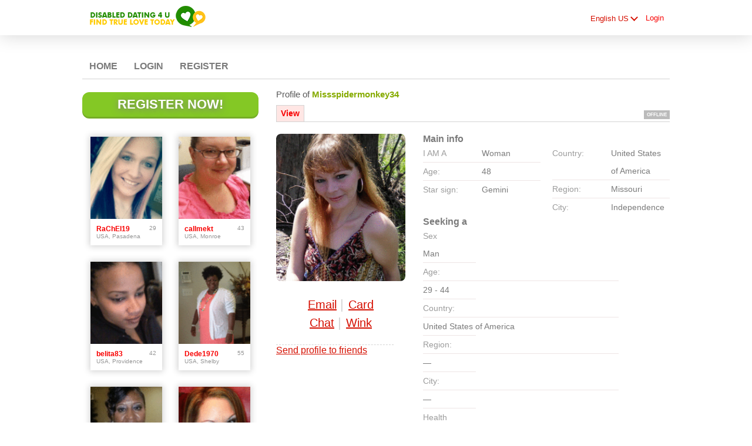

--- FILE ---
content_type: text/html;charset=UTF-8
request_url: https://disableddating4u.us/members/757614206/?referUser=757614206
body_size: 7461
content:
<!DOCTYPE html>
<html xmlns="http://www.w3.org/1999/xhtml">
<head>
	<meta http-equiv="X-UA-Compatible" content="IE=edge,chrome=1"> <title>Disabled Dating 4 U :: Contact missspidermonkey34 Today!</title> <meta charset="UTF-8"> <link rel="shortcut icon" href="/favicon.ico?88445ab&amp;31"/> <meta name="description" content="Disabled Dating 4 U::Contact this member for a Date Today." />
<meta charset="utf-8" />
<link rel="shortcut icon" href="/favicon.ico?19556&amp;31" />
<link rel="canonical" href="http://disableddating4u.us/members" />
<meta name="viewport" content="width=device-width, minimumscale=1.0, maximum-scale=1.0" /> <meta http-equiv="Content-Language" content="en"> <meta name="Language" content="English US"> <link href="/theme/system.common.css?88445ab&amp;31" rel="stylesheet"/> <link href="/theme/theme.common.css?88445ab&amp;31" rel="stylesheet"/> <link href="/theme/custom.css?88445ab&amp;31" rel="stylesheet"/> <link href="/theme/cropper.css?88445ab&amp;31" rel="stylesheet"> <script src="/scripts/df.js?88445ab"></script> <script src="/theme/theme.js?88445ab&amp;31"></script> <link rel="stylesheet" href="https://use.fontawesome.com/releases/v5.5.0/css/all.css" integrity="sha384-B4dIYHKNBt8Bc12p+WXckhzcICo0wtJAoU8YZTY5qE0Id1GSseTk6S+L3BlXeVIU" crossorigin="anonymous"> <style>
	.trial.overlay-xxx [data-rating="XXX"]:not(.own)::after { content: "Upgrade to see picture"; }
</style>
<!--251878.36.308.31.88445ab--> <!--251878.36.308.31.88445ab--><!--251878.36.308.31.88445ab--><meta property="og:title" content="Disabled Dating 4 U"/> <meta property="og:url" content="https://disableddating4u.us/members/757614206"/> <meta property="og:image" content="https://d1dyy84rrayyf4.cloudfront.net/gallery/757614206/mediumc5fbf4974a26ff455c544f5f4d3eb616.png"/> <!--251878.36.308.31.88445ab--><!--251878.36.308.31.88445ab--></head>

<body class="viewprofilejsp dating disabled en en-US ltr us viewProfile_jsp">
<header id="top-header" class="holder">
	<div class="content">
		<a href="/start/"><img src="/images/logo.png" alt="Disabled Dating 4 U"></a>
<!--251878.36.308.31.88445ab--><script>
$.DF.require('/scripts/components/SwitchLocale.js', '88445ab');
</script> <div class="SwitchLocale"> <div><span class="label label-native">English US</span><span class="label label-lc">en</span></div><div id="switchLocalesTrigger"><a href="/myprofile/update/#lc">&nbsp;</a></div> <div class="highlighted"> <ul> <li><span>English US</span></li> </ul> </div> </div>
<!--251878.36.308.31.88445ab--><nav id="LoginMenu"> <a href="/login/">Login</a> </nav>
<!--251878.36.308.31.88445ab--></div>
</header>

<header id="top-menus" class="holder">
	<div class="content">
		<nav id="MainMenu" class="MainMenu"> <a class="" href="/">Home</a> <a class="" href="/login/">Login</a> <a class="" href="/registration/">Register</a> </nav> <script type="text/template" id="color-text">#7b7b7b</script> <script type="text/template" id="color-link">#f80000</script> <script type="text/template" id="color-page">#ffffff</script> <script type="text/template" id="color-content">#ffffff</script> <style id="menu-color-correction"></style> <script>
	(function(){
		function getLuminance(name) {
			var color = document.getElementById('color-' + name).innerHTML.replace('white', '#fff').replace('black', '#000').replace(/^#(\w)(\w)(\w)$/, '#$1$1$2$2$3$3');
			if (color.indexOf('#') != 0) {
				return -1;
			}
			var rgb = [parseInt(color.slice(1, 3), 16), parseInt(color.slice(3, 5), 16), parseInt(color.slice(5, 7), 16)];
			return (rgb[0] * 21 + rgb[1] * 72 + rgb[2] * 7) / 25500;
		}
		function correct(text, background) { return Math.round(20 * (background + 0.5) / text) / 20; }

		var styles = document.getElementById('menu-color-correction');

		var page = getLuminance('page');
		if (page == -1 || page > 0.5) { // fix only for dark backgrounds
			return;
		}
		var text = getLuminance('text');
		if (text != -1 && text - page < 0.5) {
			styles.innerHTML += '#MainMenu a:not(.selected):not(:hover) { filter: brightness(' + correct(text, page) + '); }\n';
		}

		var link = getLuminance('link');
		if (link != -1 && link - page < 0.5) {
			styles.innerHTML += '#MainMenu a.selected, #MainMenu a:hover { filter: brightness(' + correct(link, page) + '); }\n';
		}

		if (getLuminance('content') > 0.5) { // hide border if content is bright
			styles.innerHTML += '#top-menus .content { border-color: transparent; }\n';
		}
	})()
</script>
<!--251878.36.308.31.88445ab--></div>
</header>

<div id="main" class="holder">
	<div id="body" class="content">
<div class="column" id="left">
	<div class="UpgradeAccountLink"> <a class="button joinnow" href="/registration/">Register Now!</a> </div> <!--251878.36.308.31.88445ab--><div class="SearchResult"> <div class="MembersList simple simple"> <div class="member  pos0"> <a href="/members/2023006322" class="photolink openlargephoto" data-rating="NORMAL" rel="" title="RaChEl19" target="_top"> <img id="2023006322" src="//d1dyy84rrayyf4.cloudfront.net/gallery/2023006322/mediumd3a8ab202ce13434b4b4c664e3f5720f.png" border="0" class="photo" alt="RaChEl19"/> </a> <div class="member-info"> <div class="member-basic-info"> <a class="member-name ellipsis" href="/members/2023006322/?referUser=2023006322" title="RaChEl19">RaChEl19</a> <span class="member-age">29</span> </div> <div class="member-address ellipsis">USA, Pasadena</div> </div> </div> <div class="member  pos1"> <a href="/members/214240257" class="photolink openlargephoto" data-rating="NORMAL" rel="" title="callmekt" target="_top"> <img id="214240257" src="//d1dyy84rrayyf4.cloudfront.net/gallery/214240257/medium994c75c9c25363e35af1bd4d01d9b49a.png" border="0" class="photo" alt="callmekt"/> </a> <div class="member-info"> <div class="member-basic-info"> <a class="member-name ellipsis" href="/members/214240257/?referUser=214240257" title="callmekt">callmekt</a> <span class="member-age">43</span> </div> <div class="member-address ellipsis">USA, Monroe</div> </div> </div> <div class="member  pos2"> <a href="/members/871223296" class="photolink openlargephoto" data-rating="NORMAL" rel="" title="belita83" target="_top"> <img id="871223296" src="//d1dyy84rrayyf4.cloudfront.net/gallery/871223296/mediumed1b876dfb5215fcd9e293efd385f139.png" border="0" class="photo" alt="belita83"/> </a> <div class="member-info"> <div class="member-basic-info"> <a class="member-name ellipsis" href="/members/871223296/?referUser=871223296" title="belita83">belita83</a> <span class="member-age">42</span> </div> <div class="member-address ellipsis">USA, Providence</div> </div> </div> <div class="member  pos3"> <a href="/members/1702212000" class="photolink openlargephoto" data-rating="NORMAL" rel="" title="Dede1970" target="_top"> <img id="1702212000" src="//d1dyy84rrayyf4.cloudfront.net/gallery/1702212000/medium8a6cd0dcb80d1a5af586cb748118f038.png" border="0" class="photo" alt="Dede1970"/> </a> <div class="member-info"> <div class="member-basic-info"> <a class="member-name ellipsis" href="/members/1702212000/?referUser=1702212000" title="Dede1970">Dede1970</a> <span class="member-age">55</span> </div> <div class="member-address ellipsis">USA, Shelby</div> </div> </div> <div class="member  pos4"> <a href="/members/1568751440" class="photolink openlargephoto" data-rating="NORMAL" rel="" title="sweetfay" target="_top"> <img id="1568751440" src="//d1dyy84rrayyf4.cloudfront.net/gallery/1568751440/mediumaec4d1c366eb3ceeac7d3beb3aff2abd.png" border="0" class="photo" alt="sweetfay"/> </a> <div class="member-info"> <div class="member-basic-info"> <a class="member-name ellipsis" href="/members/1568751440/?referUser=1568751440" title="sweetfay">sweetfay</a> <span class="member-age">62</span> </div> <div class="member-address ellipsis">USA, Missouri City</div> </div> </div> <div class="member  pos5"> <a href="/members/287642112" class="photolink openlargephoto" data-rating="NORMAL" rel="" title="babiegerl837" target="_top"> <img id="287642112" src="//d1dyy84rrayyf4.cloudfront.net/gallery/287642112/medium71b7cc28929e31073d1bfe4ca2e20f88.png" border="0" class="photo" alt="babiegerl837"/> </a> <div class="member-info"> <div class="member-basic-info"> <a class="member-name ellipsis" href="/members/287642112/?referUser=287642112" title="babiegerl837">babiegerl837</a> <span class="member-age">42</span> </div> <div class="member-address ellipsis">USA, Mokena</div> </div> </div> <div class="member  pos6"> <a href="/members/967134225" class="photolink openlargephoto" data-rating="NORMAL" rel="" title="Jennihp8" target="_top"> <img id="967134225" src="//d1dyy84rrayyf4.cloudfront.net/gallery/967134225/medium0e88472246d6b62ae2f48e06a7c980a9.png" border="0" class="photo" alt="Jennihp8"/> </a> <div class="member-info"> <div class="member-basic-info"> <a class="member-name ellipsis" href="/members/967134225/?referUser=967134225" title="Jennihp8">Jennihp8</a> <span class="member-age">33</span> </div> <div class="member-address ellipsis">USA, Baldwin Park</div> </div> </div> <div class="member  pos7"> <a href="/members/1526682464" class="photolink openlargephoto" data-rating="NORMAL" rel="" title="lovergirl15701" target="_top"> <img id="1526682464" src="//d1dyy84rrayyf4.cloudfront.net/gallery/1526682464/medium1a18f025c7b207d01093017eb10455cb.png" border="0" class="photo" alt="lovergirl15701"/> </a> <div class="member-info"> <div class="member-basic-info"> <a class="member-name ellipsis" href="/members/1526682464/?referUser=1526682464" title="lovergirl15701">lovergirl15701</a> <span class="member-age">36</span> </div> <div class="member-address ellipsis">USA, Indiana</div> </div> </div> <div class="member  pos8"> <a href="/members/146231365" class="photolink openlargephoto" data-rating="NORMAL" rel="" title="AngelGirl19" target="_top"> <img id="146231365" src="//d1dyy84rrayyf4.cloudfront.net/gallery/146231365/medium0007df19481fa88004860c7d9f365b8d.png" border="0" class="photo" alt="AngelGirl19"/> </a> <div class="member-info"> <div class="member-basic-info"> <a class="member-name ellipsis" href="/members/146231365/?referUser=146231365" title="AngelGirl19">AngelGirl19</a> <span class="member-age">32</span> </div> <div class="member-address ellipsis">USA, Saint Louis</div> </div> </div> </div> </div>
<!--251878.36.308.31.88445ab--></div>

<div class="column" id="right">
		<div class="ProfileMenu"> <h1> Profile of <strong>missspidermonkey34</strong> </h1> <div class="tabs"> <ul> <li class="selected"><a href="javascript:void(0);">View</a></li> <!-- <li><a href="/registration/?referUser=757614206">Photo <span>(1)</span></a></li> --> </ul> <div class="links"> &nbsp; <strong class="status offline">offline</strong> </div> </div> </div>
<!--251878.36.308.31.88445ab--><script>
$.DF.require('/scripts/components/MediaItemPopup.js', '88445ab');
</script> <script type="text/template" id="GalleryLabels">
	{
		"edit": "Edit",
		"default": "Default",
		"remove": "Remove",
		"askRemove": "Are you sure you want to remove this file?",
		"requestAccess": "Request access",
		"msgAskSetDefaultNonPublicItem": "",
		"msgMediaItemNotFound": ""
	}
</script> <div class="ViewProfilePhoto"> <a href="/registration/?referUser=757614206" class="photolink openlargephoto" data-rating="NORMAL" rel="" title="missspidermonkey34" target="_top"> <img id="757614206" src="//d1dyy84rrayyf4.cloudfront.net/gallery/757614206/c5fbf4974a26ff455c544f5f4d3eb616.png" border="0" class="photo" alt="missspidermonkey34"/> </a> <div class="photoLinks"> <noscript> <div class="photoAskNoPhoto"> <p></p> <div class="hr dashed"></div> </div> </noscript> <div class="mediaGalleryThumbs"></div> <script type="text/template" id="MediaGalleryAccess">Request access</script> <a href="/registration/?referUser=757614206" id="a1" class="compose-message">Email</a><span class="split">&nbsp;|&nbsp;</span> <a href="/registration/?referUser=757614206" id="a2">Card</a> <div class="clear"></div> <a href="/registration/?referUser=757614206" id="a3" class="openchatsession">Chat</a><span class="split">&nbsp;|&nbsp;</span> <a service="MemberService" href="/registration/?referUser=757614206" id="a4">Wink</a> <div class="clear"></div> </div> <div class="hr dashed"></div> <p> <a href="/registration/?referUser=757614206">Send profile to friends</a> </p> </div> <!--251878.36.308.31.88445ab--><script language="JavaScript" type="text/javascript">
$.DF.require('/scripts/components/MyProfile.js', '88445ab');
</script> <div class="MyProfile"> <input type="hidden" name="memberId_Value" value="2379290"/> <input type="hidden" name="nickname" value="757614206"/> <input type="hidden" name="sexId" value="2"/> <div id="mainInfoView" class="ajaxPlaceholder"> <a name="mainInfoLabel"></a> <h3>Main info </h3> <div class="blockLeft"> <dl class="memberDetail"> <dt class="first">I AM A</dt> <dd class="first">Woman</dd> <dt>Age:</dt> <dd>48</dd> <dt class="last">Star sign:</dt> <dd class="last">Gemini</dd> </dl> </div> <div class="blockRight"> <dl class="memberDetail"> <dt class="first">Country:</dt> <dd class="first">United States of America</dd> <dt>Region:</dt> <dd>Missouri&nbsp;</dd> <dt >City:</dt> <dd >Independence&nbsp;</dd> </dl> </div> <div class="clear"></div> </div> <div id="seekingView"> <h3>Seeking a </h3> <dl class="memberDetail" id="seekingSexIdBlock"> <dt class="first">Sex</dt> <dd class="first">Man</dd> </dl> <dl class="memberDetail"> <dt>Age:</dt> <dd>29 - 44</dd> <dt>Country:</dt> <dd>United States of America</dd> <dt>Region:</dt> <dd>&mdash;</dd> <dt>City:</dt> <dd>&mdash;</dd> <dt>Health condition:</dt> <dd>&mdash;</dd> <!--===============================================================--> <!--===============================================================--> </dl><div class="clear"></div> </div> <div class="ajaxPlaceholder"> </div> <div class="ajaxPlaceholder"> <a name="aboutMeLabel"></a> <h3>About me </h3> <div class="google-translate-text">I am 34 with Bone problems AS. I am a mother first in my world. I have my beliefs on most things around us . I am very passionate about them, I feel very lucky that my wonderful family support me and that they are so understanding about who I have become. <br/><br/>I am a seamstress and enjoy my home life but also feel the need to be on the go almost every second of the day. I love to volunteer. . . just about anywhere, helping others gives you a feeling like no other. I love cage fighting and going to the races. . . not so much watching it on TV. Going to the movies is cool, I love the drive-in. . . . of course!!!<div class="google-translate-control"></div></div> <div class="clear"></div> </div> <div class="ajaxPlaceholder"> <a name="aboutMyMatchLabel"></a> <h3>About my match </h3> <div class="emptyBlock"> <a service="MemberService" href="/registration/?referUser=757614206">Click here to ask me</a> for more info </div> <div class="clear"></div> </div> <div class="ajaxPlaceholder"> <a name="Criteria_Label"></a> <h3>Health condition </h3> <p class="description"> Other disabilities</p> <div class="clear"></div> </div><div class="ajaxPlaceholder"> <a name="Criteria_Label"></a> <h3>Looking for<!--dating--> </h3> <p class="description"> Long-term relationships</p> <div class="clear"></div> </div><div class="ajaxPlaceholder"> <a name="Criteria_Label"></a> <h3>Interests<!--dating--> </h3> <div class="emptyBlock"> <a service="MemberService" href="/registration/?referUser=757614206">Click here to ask me</a> for more info </div>  <div class="clear"></div> </div><div class="ajaxPlaceholder"> <a name="Criteria_Label"></a> <h3>Languages </h3> <div class="emptyBlock"> <a service="MemberService" href="/registration/?referUser=757614206">Click here to ask me</a> for more info </div>  <div class="clear"></div> </div><div id="criteriaTableView" class="ajaxPlaceholder"> <a name="Criteria_Label"></a> <h3>Characteristics </h3> <div class="emptyBlock"> <a service="MemberService" href="/registration/?referUser=757614206">Click here to ask me</a> for more info </div>  <div class="clear"></div> </div> <i class="platformDesignedFor" style="font-size: 10px">Our platform is designed to help members connect, chat, and explore new experiences in a fun and engaging environment. Profiles may vary in style and purpose to create a dynamic dating experience, from genuine conversations to playful, fantasy-driven interactions.</i><br><br> <i class="platformDesignedFor" style="font-size: 10px">Becoming a VIP member unlocks additional features, enhanced communication options, and priority access designed to help you get the most out of your time on the platform. </i> </div> <div id="google_sectional_element"></div> <script type="text/javascript">
	function googleSectionalElementInit() {
		new google.translate.SectionalElement({
			sectionalNodeClassName: 'google-translate-text',
			controlNodeClassName: 'google-translate-control',
			background: '#ffffcc'
		}, 'google_sectional_element');
	}
</script> <script src="//translate.google.com/translate_a/element.js?cb=googleSectionalElementInit&ug=section&hl=en"></script> <!--251878.36.308.31.88445ab--><div class="BannerPlaceBlock">
	<script language="JavaScript" type="text/javascript">
$.DF.require('/scripts/components/BannerPlace.js', '88445ab');
</script> <div class="BannerPlace External size300x250 place34"><div class="wrapAd" data-zone-id="81" data-instance-id="54" data-pub-id="02518780000000000542026012117125201"></div></div>
<!--251878.36.308.31.88445ab--><script language="JavaScript" type="text/javascript">
$.DF.require('/scripts/components/BannerPlace.js', '88445ab');
</script> <div class="BannerPlace External size300x250 place35"><div class="wrapAd" data-zone-id="82" data-instance-id="55" data-pub-id="02518780000000000552026012117125201"></div></div>
<!--251878.36.308.31.88445ab--></div>
</div>

</div>
		<div id="bottomDecoration">
			<div></div>
			<div id="special"></div>
		</div>
	</div>
</div>

<div class="holder" id="footer">
	<div class="content">
		<div class="Footer"> <ul id="bottonNavigation"> <li><a href="/about/">About</a></li> <li><a href="/terms/">Terms of Use</a></li> <li><a href="/privacy/">Privacy</a></li> Cookies <li><a href="/faq/">Help Center</a></li> </ul> <div id="copyright">&copy; 2008-2024 powered by Dating Factory</div> </div> <div class="clear"></div> <div class="custom_footer_content"> <!--This is page footer-->
<script type="text/javascript">
if ($('.Sorry').length > 0) {
   var script = $(document.createElement('script'));
   script.attr({
      'type':'text/javascript',
      'src':'/index/js/custom.js'
   });
   script.insertAfter($('#footer'));
}
</script> </div>
<!--251878.36.308.31.88445ab--><!-- System every_page_tracking_code -->
<script type="text/javascript" src="/index/js/custom.js"></script>

<script>
  (function(i,s,o,g,r,a,m){i['GoogleAnalyticsObject']=r;i[r]=i[r]||function(){
  (i[r].q=i[r].q||[]).push(arguments)},i[r].l=1*new Date();a=s.createElement(o),
  m=s.getElementsByTagName(o)[0];a.async=1;a.src=g;m.parentNode.insertBefore(a,m)
  })(window,document,'script','//www.google-analytics.com/analytics.js','ga');

  ga('create', 'UA-11655325-14', 'auto');
  ga('send', 'pageview');

</script>
<!-- System Internal_Footer_Tracking_Code -->
<!-- t308-white-yellow-red.disabled.dating -->
<script type="text/javascript">
var gaJsHost = (("https:" == document.location.protocol) ? "https://ssl." : "http://www.");
document.write(unescape("%3Cscript src='" + gaJsHost + "google-analytics.com/ga.js' async type='text/javascript'%3E%3C/script%3E"));
</script>
<script type="text/javascript">
try {
var systemPageTracker = _gat._getTracker("UA-8993531-7");
systemPageTracker._setDomainName("auto");
systemPageTracker._setVar("dating/disabled/l1/white-yellow-red/t308"); 
systemPageTracker._setCustomVar(1, 'ipTV', escape(navigator.userAgent), 2);
systemPageTracker._setCustomVar(2, 'PROFILE_AGE_IN_DAYS', '', 2);
systemPageTracker._trackPageview();
} catch(err) {}</script>
<!-- Google Analytics -->
<script>
(function(i,s,o,g,r,a,m){i['GoogleAnalyticsObject']=r;i[r]=i[r]||function(){
(i[r].q=i[r].q||[]).push(arguments)},i[r].l=1*new Date();a=s.createElement(o),
m=s.getElementsByTagName(o)[0];a.async=1;a.src=g;m.parentNode.insertBefore(a,m)
})(window,document,'script','https://www.google-analytics.com/analytics.js','ga');

ga('create', 'UA-133198904-5', 'auto');
ga('send', 'pageview');
</script>
<!-- End Google Analytics -->


<!-- Google Tag Manager -->
<script>(function(w,d,s,l,i){w[l]=w[l]||[];w[l].push({'gtm.start':
new Date().getTime(),event:'gtm.js'});var f=d.getElementsByTagName(s)[0],
j=d.createElement(s),dl=l!='dataLayer'?'&l='+l:'';j.async=true;j.src=
'https://www.googletagmanager.com/gtm.js?id='+i+dl;f.parentNode.insertBefore(j,f);
})(window,document,'script','dataLayer','GTM-W2VM8FG');</script>
<!-- End Google Tag Manager --> <noscript> <img src="/ga.do?utmac=MO-8993531-7&amp;utmn=484092090&amp;utmr=-&amp;utmp=%2Fmembers%2F757614206%3Fnickname%3D757614206%26referUser%3D757614206&amp;guid=ON"/> </noscript> <script>
	$(document).ready(function() {
		if (window.blockAdBlock) {

			window.blockAdBlock.on(true, function () {
				$(document.body).addClass('adblocked');
			});

			window.blockAdBlock.on(false, function () {
			});
		}
	});
</script>
<!--251878.36.308.31.88445ab--></div>
</div>

<script>
	var m3_u = (location.protocol == 'https:' ? 'https://brotor.datingfactory.com/www/delivery/spcjsdf.php' : 'http://brotor.datingfactory.com/www/delivery/spcjsdf.php');
	var m3_r = Math.floor(Math.random() * 99999999999);

	if (!document.MAX_used) document.MAX_used = ',';

	var m3_script = ['id=1', 'target=_blank', 'cb=' + m3_r];

	if (document.MAX_used != ',') m3_script.push("exclude=" + document.MAX_used);
	if (document.characterSet || document.charset)  m3_script.push('charset=' + (document.characterSet || document.charset));
	m3_script.push("loc=" + escape(window.location));
	if (document.referrer) m3_script.push("referer=" + escape(document.referrer));
	if (document.context) m3_script.push("context=" + escape(document.context));
	if ('en') m3_script.push("v_banner_lang=" + escape('en'));
	if ('') m3_script.push("v_membership=" + escape(''));
	if ('') m3_script.push("v_sex=" + escape(''));
	else m3_script.push("v_sex=unknown");
	if ('') m3_script.push("v_sex_simple=" + escape(''));
	if ('') m3_script.push("v_orientation=" + escape(''));
	if ('') m3_script.push("v_lfsex=" + escape(''));
	if ('') m3_script.push("v_lfsex_simple=" + escape(''));
	if ('') m3_script.push("v_lforientation=" + escape(''));
	if ('') m3_script.push("v_photo=" + escape(''));
	if ('') m3_script.push("v_video=" + escape(''));
	if ('ltr') m3_script.push("v_textdirection=" + escape('ltr'));
	if ('en') m3_script.push("v_lang=" + escape('en'));
	if ('dating') m3_script.push("v_niche_path=" + escape('dating'));
	if ('dating') m3_script.push("v_niche=" + escape('dating'));
	if ('disabled') m3_script.push("v_market=" + escape('disabled'));
	if ('') m3_script.push("v_country=" + escape(''));
	if ('') m3_script.push("v_region=" + escape(''));
	if (document.mmm_fo) m3_script.push("mmm_fo=1");
	if ('senior') m3_script.push("v_setname=" + escape('senior'));
	if ('') m3_script.push("v_regdate=" + escape(''));
	if ('') m3_script.push("v_profile_age=" + escape(''));
	if ('') m3_script.push("v_ab_test_id=" + escape(''));
	if ('') m3_script.push("v_ab_test_audience_id=" + escape(''));
	if ('839') m3_script.push("v_partner_id=" + escape('839'));
	if ('') m3_script.push("v_traffic_owner_id=" + escape(''));
	if ('') m3_script.push("v_email=" + escape(''));
	if ('') m3_script.push("v_adult_rating=" + escape(''));
	if ('') m3_script.push("v_sub_id=" + escape(''));

	if($('meta[name=keywords]').length > 0) m3_script.push("v_keywords=" + escape($('meta[name=keywords]').attr('content') || ''));

	m3_script.push("v_version=4");
	m3_script.push("v_host=" + document.location.host);
	m3_script.push("v_text=Add more photos<br>to your profile");

	var m3_script_url = m3_u + '?' + m3_script.join('&');

	var m3_zoneids = [];
	$('[data-zone-id]').each(function (index, node) {
		m3_zoneids.push($(node).data('zone-id') + ':' + $(node).data('pub-id'))
	});

	if (m3_zoneids.length > 0) {
		var OA_zoneids = escape(m3_zoneids.join('|'));
		document.write('<script src="' + m3_script_url + '"></scr' + 'ipt>');
	}

	function OA_render() {
		OA_render_zone(0);
	}

	function OA_render_zone(index) {
		var zones = $('[data-zone-id]');

		if (index < zones.length) {
			var node = $(zones.get(index));
			var zone_id = node.data('zone-id');

			if (OA_output[zone_id]) {
				var html = OA_output[zone_id];
				var inject = $(html);

				if (inject.find('script[src]').length > 0) {
					node.append(inject);
					setTimeout(function() {
						OA_render_zone(index + 1);
					}, 300);
				} else {
					node.append(inject);
					OA_render_zone(index + 1);
				}
			} else {
				OA_render_zone(index + 1);
			}
		}
	}
</script>
<!--251878.36.308.31.88445ab--><!-- APPLICATION-METADATA --> <script>
// JO-348 Reload activation page when tab becomes active if user is already activated
document.addEventListener('visibilitychange', function() {
	if (document.visibilityState == 'visible' && /^\/(activation|login\/recover)/.test(location.pathname)) {
		$.get('/api/myprofile').then(function(data){
			if (data.accountStatus != 1) { // REGISTRY/157 (DICT_ENABLE_STATUS) - 1.Registered
				location.reload();
			}
		});
	}
});
</script>
<!--251878.36.308.31.88445ab--></body>
</html>


--- FILE ---
content_type: text/css;charset=utf-8
request_url: https://disableddating4u.us/theme/theme.common.css?88445ab&31
body_size: 74
content:

/*251878.1.308.31.88445ab*/

--- FILE ---
content_type: text/plain
request_url: https://www.google-analytics.com/j/collect?v=1&_v=j102&a=637657717&t=pageview&_s=1&dl=https%3A%2F%2Fdisableddating4u.us%2Fmembers%2F757614206%2F%3FreferUser%3D757614206&ul=en-us%40posix&dt=Disabled%20Dating%204%20U%20%3A%3A%20Contact%20missspidermonkey34%20Today!&sr=1280x720&vp=1280x720&_u=IEBAAEABAAAAACAAI~&jid=2104247830&gjid=2095052110&cid=1156301075.1769015575&tid=UA-11655325-14&_gid=1486065224.1769015575&_r=1&_slc=1&z=733186996
body_size: -452
content:
2,cG-EN6VW6Z2HR

--- FILE ---
content_type: application/javascript
request_url: https://disableddating4u.us/index/js/custom.js
body_size: 10709
content:
if ($('#header').length > 0 && $('#main').length > 0) {
   var preloader = $('<div id="preloader"><div class="preloader-container"><h4 class="preload-logo wow fadeInLeft">Disabled Dating 4 U</h4><h4 class="back-logo wow fadeInRight"><img src="/images/index/dd4u_logo_greyscale.png" alt="Loading..." /></h4><img class="preload-gif wow fadeInUp" src="/index/images/preload.gif"></div></div>');
   
   // Move system style up the DOM
   $('link[rel=stylesheet][href*="system"]').insertAfter(
      $('link[rel=stylesheet][href*="reset"]')
   );

   // Drop the index.common css as the system one is there
   $('link[rel=stylesheet][href*="index.common"]').remove();
   
   var link = $(document.createElement('link'));
   link.attr('href', '/index/animate.css');
   link.attr('rel', 'stylesheet');
   link.insertAfter($('link[rel=stylesheet][href*="custom"]'));
   
   var signedOut = true;
   
   var oldNav = $('ul#MainMenu li a');
   
   // Work out the navigation
   $('ul#MainMenu li').each(function() {
      if ($(this).children('a').text() == 'Profile') {
         signedOut = false;
         return false;
      }
   });
   
   if (window.location.href.indexOf('payment') != -1) {
      signedOut = false;
   }
   
   // Destroy existing elements
   $('#header').remove();
   $('#topDecoration').remove();
   $('#bottomDecoration').remove();
   $('#footer').remove();
   
   // Create the wrapper
   var wrapper = $(document.createElement('div'));
   wrapper.addClass('wrapper');
   
   if (signedOut === true) {
      var header = $('<header class="down-shadow2 grey-gradient"><div id="logo"><p class="green font-sl">DISABLED DATING 4U</p><p class="soft-yellow font-sml">FIND TRUE LOVE TODAY</p><img src="/images/index/dd4u_logo.png" alt="Disabled Dating 4 U" /></div><nav class="normal"><a href="/">Home</a> / <a href="/login">Login</a> / <a href="/registration">Register</a> / <a href="/faq">Faqs</a> / <a href="/contacts">Contact Us</a></nav></header>');
   } else {
      var nav = [];
      if (oldNav.length > 0) {
         oldNav.each(function() {

            if ($(this).attr('href') != '/video/wbcav-video') {
               if ($(this).text() == 'Flirt') {
                  nav.push('<a href="'+$(this).attr('href')+'" class="MainMenu"><span class="icon-flirt"></span>'+$(this).text()+'</a>');
               } else if ($(this).text() == 'Upgrade') {
                  nav.push('<a href="'+$(this).attr('href')+'"><span class="green" style="font-size:1.4em;">'+$(this).text()+'</span></a>');
               } else {
                  nav.push('<a href="'+$(this).attr('href')+'">'+$(this).text()+'</a>');
               }
            }
         });
      } else if (window.location.href.indexOf('payment') != -1) {
         nav.push('<a href="/home/">Home</a>');
      }

      nav.push('<a href="/logout/">Logout</a>');
            
      var header = $('<header class="down-shadow2 grey-gradient"><div id="logo"><p class="green font-sl">DISABLED DATING 4U</p><p class="soft-yellow font-sml">FIND TRUE LOVE TODAY</p><img src="/images/index/dd4u_logo.png" alt="Disabled Dating 4 U" /></div><nav class="normal">'+nav.join(' / ')+'</nav></header>');      
   }
   
   wrapper.prepend(header); 
   preloader.insertAfter(header);  
   var mainSection = $(document.createElement('section'));
   mainSection.addClass('white-bg');
   $('#main').css({
      'margin': '20px 0',
      'float': 'none'
   });
   $('#main').css('padding-bottom','215px');
   mainSection.prepend($('#main'));
   wrapper.append(mainSection);
   
   var footer = $('<footer class="black-bg"><img src="/images/index/gda.png" alt="The Global Dating Agency Ltd" /><div class="links font-normal"><a href="/about"><span class="white">About</span></a> | <a href="/terms"><span class="white">Terms of Use</span></a> | <a href="/privacy"><span class="white">Privacy</span></a> | <a href="/cookie"><span class="white">Cookies</span></a> | <a href="/faq"><span class="white">FAQs</span></a> | <a href="/contacts"><span class="white">Contact Us</span></a> | <a href="http://www.datingfactory.com"><span class="white">Affiliates</span></a></div><p id="copyright" class="white font-s">&copy; Copyright 2014 DisabledDating4U.us</p><p id="more" class="white font-xs">Looking for something more discreet? Check out <a href="http://sexy-encounters.com"><span class="red">Sexy Encounters</span></a>!</p></footer>');
      

   $('body').prepend(wrapper);
   footer.insertAfter(wrapper);
   
   if ($('.members-list-block').length > 0) {
      $('.members-list-block').insertAfter($('div#main div.content div#body'));
      $('.members-list-block').removeAttr('style');
      $('.members-list-block').css('visibility','visible');
      $('.members-list-block table').css('width','100%');
      $('.members-list-block td').css('height','90px');
      $('.members-list-block .member-info').css({
         'width':'78px',
         'height':'78px',
      });
      $('.members-list-block img').css({
         'width':'75px;',
         'height':'75px',
         'border-radius':'50%',
         'border':'3px solid #fff'
      });
   }

   if ($('.column .SearchResult').length > 0 && $('.SearchResult .member').length > 0 && signedOut === true) {
      if ($('.SearchResult p.title').length < 1) {
         var p = $(document.createElement('p'));
         p.addClass('title orange font-sm');
         p.html('Register Today To Meet Our Newest Members');
         $('.column .SearchResult').prepend(p);
      }
      
   }
   
   if (window.location.href.indexOf('/registration') > -1) {
      $('.Registration h1').remove();
      $('.Registration h4').remove();
      
      var p = $(document.createElement('p'));
      p.css('text-align', 'center');
      p.html('<span class="font-sl">JOIN TODAY IT\'S</span><br /><span class="font-xl">FREE &amp; SIMPLE</span>');
      $('.Registration').prepend(p);
      
      $('.Registration form').css('margin-left','23px');
   }

   if (window.location.href.indexOf('/upgrade') > -1) {
      var html = '<p style="padding:3px;text-align:center;border:1px solid #d50f00;margin-bottom:10px;">Upon clicking the <span style="color:#86ab00;">Continue</span> button, you will be redirected to <span style="color:#d50f00;">https://secure.datingfactory.com</span> to complete your Membership Purchase. You will then be redirected back to DisabledDating4U.US.<br /><br />This is completely Secure and you are protected with every purchase.</p>';
      $('.subscription-list').prepend(html);
   }

   if (window.location.href.indexOf('/faq') > -1) {
      var link = $(document.createElement('link'));
      link.attr('href', '/index/jquery-ui.css');
      link.attr('rel', 'stylesheet');
      link.insertAfter($('link[rel=stylesheet][href*="custom"]'));
      
      var script = $(document.createElement('script'));
      script.attr('src', '/scripts/jquery-ui-1.10.4.min.js');
      script.attr('type', 'text/javascript');
      script.insertAfter($('script[src*="df.js"]'));
      
      var style = $(document.createElement('style'));
      style.attr('type', 'text/css');
      style.html('#body div p{font-family:futuraLight;}div ul li{margin:8px 16px;font-family:futuraLight;}');
      

      var title = $('<h2>FAQs</h2>');
      
      var sec1 = $('<h3 style="padding:10px;">Express Answers</h3>');
      var div = $(document.createElement('div'));
      var sec1_html = '<h4 class="font-normal">Forgot username/password</h4><div><p>Click <a href="/login/recover/">here</a> if you have forgotten your username / password</p></div>';
      sec1_html += '<h4>Username/password is not valid</h4><div><p>If you have received a system message on the screen saying that your username (email) or password is incorrect please check the following:</p><ul><li>you are using lower case or capital letters where necessary because passwords are case sensitive</li><li>you do not have spaces at the beginning or at the end of your email address or password</li><li>you have confirmed your email address by using the activation link that was sent to your email</li><li>you have not received an email notification from your customer support team about terminating your membership.</li></ul><p>If you still experience difficulties please contact our <a href="/contacts/">Customer Support</a> team quoting your email address and website url.</p></div>';
      sec1_html += '<h4>What is the difference between paid members and free members?</h4><div><p>Disabled Dating 4 U has two types of membership &ndash; Free Trial and Gold. Gold members can subscribe to VIP.</p><p>Trial members can:</p><ul><li>create and update their own profiles</li><li>add or remove pictures and videos to/from their profiles</li><li>browse the website</li><li>send a limited number of emails</li><li>view other members\' default pictures</li><li>send and respond to chat requests</li><li>send and receive winks</li><li>add members to Friends and Blocked</li><li>update profile settings</li><li>receive latest matches to the external mailbox</li></ul><p>Gold members can:</p><ul><li>have all the features that Trial members have</li><li>send and reply to an unlimited number of emails and winks</li><li class="nobrzl">view other members\' galleries</li><li>use text, voice and video chat without restrictions</li><li>become a VIP</li></ul><p>VIP members can do everything a Gold member can do plus:</p><ul><li class="brzl">view other members\' galleries</li><li>get that special touch to be different and stand out from the crowd</li><li>get highlighted in all of the other members\' search results and galleries</li><li>be featured on other members\' home pages</li><li>get highlighted in members\' mailboxes</li><li>can communicate with both Gold and Trial members</li><li>have priority listing on the website</li><li>get listed in dedicated Featured profiles galleries</li></ul></div>';
      sec1_html += '<h4>Types of subscriptions to the site</h4><div><p>Disabled Dating 4 U has two types of membership &ndash; Free Trial and Gold. Gold members can subscribe to VIP.</p><p>Trial members can:</p><ul><li>create and update their own profiles</li><li>add or remove pictures and videos to/from their profiles</li><li>browse the website</li><li>send a limited number of emails</li><li>view other members\' default pictures</li><li>send and respond to chat requests</li><li>send and receive winks</li><li>add members to Friends and Blocked</li><li>update profile settings</li><li>receive latest matches to the external mailbox</li></ul><p>Gold members can:</p><ul><li>have all the features that Trial members have</li><li>send and reply to an unlimited number of emails and winks</li><li class="nobrzl">view other members\' galleries</li><li>use text, voice and video chat without restrictions</li><li>become a VIP</li></ul><p>VIP members can do everything a Gold member can do plus:</p><ul><li class="brzl">view other members\' galleries</li><li>get that special touch to be different and stand out from the crowd</li><li>get highlighted in all of the other members\' search results and galleries</li><li>be featured on other members\' home pages</li><li>get highlighted in members\' mailboxes</li><li>can communicate with both Gold and Trial members</li><li>have priority listing on the website</li><li>get listed in dedicated Featured profiles galleries</li></ul></div>';
      sec1_html += '<h4>Stop recurring subscription</h4><div><p>Suspending your paid subscription will put restrictions on your profile and you may miss an opportunity to get to know that special someone out there. If you still want to stop billing go to <a href="/payment/cancel/">Profile &gt;&gt; Account details &gt;&gt; Suspend billing</a>, and choose the subscription you want to cancel. Then follow the procedure on the web-site.</p></div>';
      sec1_html += '<h4>Change my email address</h4><div><p>Keep your email communication with other members private. You can change your email address at any time by going to <a href="/myprofile/update/">Profile &gt;&gt; Account details</a> page. We will send you a new password to confirm your email address. Please, go to your new external mail box and login to the site using your new login information for the changes to become active.</p></div>';
      sec1_html += '<h4>Remove your profile</h4><div><p>To change your password go to <a href="/myprofile/update/">Profile &gt;&gt; Account details</a>. Make the changes and click &lsquo;Update&rsquo; to activate your new password.</p></div>';   
      
      div.prepend(sec1_html);

      $('#body').prepend(style);
      title.insertAfter(style);
      sec1.insertAfter(title);
      div.insertAfter(sec1);

      div.accordion({
         heightStyle: "content",
         collapsible: true,
         active: false
      });
      
      var sec2 = $('<h3 style="padding:10px;">About the website</h3>');
      sec2.insertAfter(div);
      var div = $(document.createElement('div'));
      var sec2_html = '<h4>About the company</h4><div><p>Disabled Dating 4 U is a part of  a major dating network called Dating Factory. Our system has incorporated years of design experience in online dating and latest WEB2 methodology to create safe, enjoyable and easy to use dating websites. Our main priority is to keep our end users happy. Advanced technology and communication tools give you instant access to <strong>millions</strong> of members worldwide and <strong>hundreds</strong> near to you. Extensive  search criteria help you to find exactly what you are looking for. We are constantly adding new features and we would appreciate your feedback about the ones you like the most. We want you to feel comfortable in our growing dating community, our experienced team is with you 24/7 offering support, help and advice. Please feel free to <a href="/contacts/">Contact us</a> any time.</p></div>';
      sec2_html += '<h4>Data Protection Act</h4><div><p>Dating Factory, as part of Tyche Technologies AG, is regulated by the <strong>Swiss Federal Act on Data Protection (DPA)</strong></p><p>This Act is to protect the personal data and the fundamental rights of those individuals about whom data is processed.</p><p>Read more <a href="http://www.dataprotection.eu/pmwiki/pmwiki.php?n=Main.CH">http://www.dataprotection.eu/pmwiki/pmwiki.php?n=Main.CH</a></p></div>';
      sec2_html += '<h4>Website security</h4><div><p>Your personal data is stored on the secured servers located in one of the countries of the European Union. It will not be sold or disclosed to any third party. Your contact information will be used only for the purpose of providing the service that you agreed to in preview.disableddating4u.us\'s terms and conditions.</p><p>When you submit your credit card information, it gets passed through a secure connection to the payment provider. Your card gets authorized only for the payment you choose yourself on the website.</p><p>All communication between the members of the website is private, secure and not moderated. This is your right to report other members who may abuse the system and their profile will be deleted immediately.</p><p>New members\' profiles go through manual approval prior to activation.</p></div>';
      sec2_html += '<h4>How are members of this website being verified?</h4><div><p>Members of this website are verified using a few different methods:</p><ul><li>Automated moderation and restrictions to high risk geographical areas</li><li>Email address verification</li><li>Manual moderation of profile description and media content submitted to the website</li><li>Deletion of members who are reported, by other users, as violating site rules or creating illegal content in their profile or messages.</li></ul><p>Some members may be asked to provide personal ID to verify card payment.</p></div>';
      sec2_html += '<h4>Advertising policy</h4><div><p>Dating Factory reserves the right to advertise on the Disabled Dating 4 U pages, new website features, promotions and products to improve user experience. Third party advertising is allowed in designated areas of the website and emails.</p></div>';
      
      div.prepend(sec2_html);
      div.insertAfter(sec2);
      
      div.accordion({
         heightStyle: "content",
         collapsible: true,
         active: false
      });
      
      var sec3 = $('<h3 style="padding:10px;">Website Features</h3>');
      sec3.insertAfter(div);
      var div = $(document.createElement('div'));
      var sec3_html = '<h4>Search</h4><div><p>The <strong>Quick Search</strong> form is on your home page on the left hand side. You can search by Username, sex, age, country, city or postcode/zipcode and connect with other members in no time.</p></div>';
      sec3_html += '<h4>Advanced Search</h4><div><p><strong>Advanced Search</strong> allows you to specify interests and criteria that will help you find exactly what you are looking for. Find someone special from the millions and millions out there.</p></div>';
      sec3_html += '<h4>Browse</h4><div><p>This category lets you keep everything in one place – those who you like, do not like and you can also see who looked at your profile and really liked you. Have fun with your friends and keep in touch with the closest ones. The Browse page has all the latest updates for New members, Latest matches using the criteria you specified and Online members, as well as VIP profiles – people who are serious about Disabled Dating 4 U.</p></div>';
      sec3_html += '<h4>New Members</h4><div><p>This category lets you keep everything in one place – those who you like, do not like and you can also see who looked at your profile and really liked you. Have fun with your friends and keep in touch with the closest ones. The Browse page has all the latest updates for New members, Latest matches using the criteria you specified and Online members, as well as VIP profiles – people who are serious about Disabled Dating 4 U.</p></div>';
      sec3_html += '<h4>Latest Matches</h4><div><p>This category lets you keep everything in one place – those who you like, do not like and you can also see who looked at your profile and really liked you. Have fun with your friends and keep in touch with the closest ones. The Browse page has all the latest updates for New members, Latest matches using the criteria you specified and Online members, as well as VIP profiles – people who are serious about Disabled Dating 4 U.</p></div>';
      sec3_html += '<h4>Members Online</h4><div><p>This category lets you keep everything in one place – those who you like, do not like and you can also see who looked at your profile and really liked you. Have fun with your friends and keep in touch with the closest ones. The Browse page has all the latest updates for New members, Latest matches using the criteria you specified and Online members, as well as VIP profiles – people who are serious about Disabled Dating 4 U.</p></div>';
      sec3_html += '<h4>VIP</h4><div><p>This category lets you keep everything in one place – those who you like, do not like and you can also see who looked at your profile and really liked you. Have fun with your friends and keep in touch with the closest ones. The Browse page has all the latest updates for New members, Latest matches using the criteria you specified and Online members, as well as VIP profiles – people who are serious about Disabled Dating 4 U.</p></div>';
      sec3_html += '<h4>Visitors</h4><div><p>These are members who took an interest and  looked into your full profile. Contact them while you are still fresh in their mind and you can get to know each other.</p></div>';
      sec3_html += '<h4>Friends</h4><div><p>Add members whom you really like into this category and they will receive notification that you have a strong interest in them. Who knows, they may like you too.</p></div>';
      sec3_html += '<h4>Blocked</h4><div><p>Not everyone is the same &ndash; useful feature if your profile becomes too popular and you want to restrict whom you want to talk to.</p></div>';
      sec3_html += '<h4>Chat</h4><div><p>Our cool and easy-to-use chat program creates an instant connection between you and other members. You can see who is on the site now, <strong>chat</strong> to them, <strong>talk</strong> to them through your microphone, or turn on your <strong>webcam</strong> and get even closer and see who is on the other side.</p><p>We have created a unique feature <strong>&ldquo;chat later&rdquo;</strong> that allows you to store chat requests in your chat history if you want to concentrate just on browsing the site without being continuously interrupted. You can always see how many people are waiting to chat with you on the main top menu <strong>Chat</strong> bar.</p></div>';
      sec3_html += '<h4>Mail</h4><div><p>All communication with members is stored in the secure Mailbox including  received, sent and deleted messages.</p><p>Here are all of the ways you can get to know other members:</p><p><a name="message"></a><span class="mail-status message new"></span><strong>Message</strong> someone to get to know them better</p><p><a name="intro"></a><span class="mail-status intro new"></span><strong>Intro  message</strong> is a custom message that we\'ll generate for you and send to members you  like to let them know that you\'re interested</p><p><a name="summary"></a><span class="mail-status summary new"></span><strong>Summary</strong> keeps you updated with your events, such as when someone sends you an email, and changes your favourites make</p><p><a name="wink"></a><span class="mail-status wink new"></span><strong>Wink</strong> at somebody you liked to show them you\'re interested</p><p><a name="card"></a><span class="mail-status card new"></span><strong>Card</strong> is a subtle way to make the first move with a member</p><p><a name="favorites"></a><span class="mail-status favorites new"></span><strong>Added to Favorites</strong> is a message you receive when somebody adds you to their Favorites</p><p><a name="info"></a><span class="mail-status info new"></span><strong>Profile Info request</strong> will be sent by members when they want to know more about you</p><p><a name="media"></a><span class="mail-status media new"></span><strong>Media request</strong> is a way to ask members to share their private media with you (such as  photos and videos)</p><p><a name="media"></a><span class="mail-status media new"></span><strong>Added Media</strong> lets you know who of your matches has added a new photo or video</p></div>';
      sec3_html += '<h4>Flirt</h4><div><p>Do you often feel flirtatious?  With our new feature, you can flirt with the members you like to find out if they like you too.</p><p><strong>Flirt</strong> tab allows you to choose whether you want to flirt with this member or move on to the next candidate.  Here you will also find the top Flirts of the week.</p><p><strong>My flirts</strong> tab allows you to see all the members that you have chosen to flirt with.</p><p><strong>Flirted with me</strong> tab reveals those who consider you flirt-tastic. Be decisive, contact them!</p><p><strong>Mutual</strong> is the most interesting tab, where you can see which members share your feelings. Your perfect match might be hidden there somewhere!</p></div>';
      
      div.prepend(sec3_html);
      div.insertAfter(sec3);
      
      div.accordion({
         heightStyle: "content",
         collapsible: true,
         active: false
      });
      
      var sec4 = $('<h3 style="padding:10px;">Your Profile</h3>');
      sec4.insertAfter(div);
      var div = $(document.createElement('div'));
      var sec4_html = '<h4>Useful tips when creating a profile</h4><div><p>Do you know that interesting profiles with a picture and extensive information attract 20 times more interest than poorly written ones without a photo?</p><p>We would recommend putting your real age and the most recent picture on the profile. It does not have to be professional picture, natural ones attract better reaction. At the end of the day this is how you look in real life and this is exactly how your future partner will see you. Adding videos gives you an extra bonus to show better who you are. Profiles with video are usually much more popular.</p><p>Take your time to write a description. Try to write what you think. Your  profile is your digital self &ndash; make it as close to your real self as possible.</p><p>Other members would like to know what your expectations are. Try not to be too precise, leave a bit to chance but still give a good impression of your ideal match. It will help to avoid people whom you are not really interested in at all.</p><p>Fill in all the additional criteria which you think are relevant to you. This will help us to send you updates with more accurate matches and also will give very useful information about you to other members.</p><p>Presenting yourself well is the first step towards success on the Disabled Dating 4 U</p></div>';
      sec4_html += '<h4>Is my profile censored?</h4><div><p>Yes, each new or updated profile goes through a manual moderation process. We do not moderate your personal information. We only check that the profile does not contain illegal or abusive content in the pictures or profile description. The Data Protection Act does not allow us to show your personal contact details to the general public. You can exchange this information in one-to-one communication with site members.</p></div>';
      sec4_html += '<h4>How long does it take to get my profile approved?</h4><div><p>We aim to approve profiles within 2 hours but it can take up to 24 hours in the busiest time and weekends. Please be patient, our moderation system is in place to ensure secure and enjoyable experiences on the Disabled Dating 4 U</p></div>';
      sec4_html += '<h4>When I will be shown on the search results?</h4><div><p>Your profile will be shown on the search results straight after it is approved. You will receive email notification from our team notifying you exactly when this happens.</p></div>';
      sec4_html += '<h4>How do I make changes in my profile?</h4><div><p>Making changes in your profile is quick and easy. Go to the Profile tab of the main menu to see your profile exactly how other members see it on the website. Click on the Edit tab near the information you want to change. Make changes and save. Please note that any new pictures and updated profile descriptions will go through our moderation process and it may take a few hours to get approved. You can choose to make your picture open to everyone, private for particular members on request,  or restricted to  members in your Friends list.</p><p>Uploading your picture is just getting easier! You can now upload a photo or video straight from your webcam in a click of a button. <a href="/myprofile/gallery/">Click here</a>.</p></div>';
      sec4_html += '<h4>How do I upload my video?</h4><div><p>Go to <a href="/myprofile/gallery/"><strong>Your gallery</strong></a>, choose file from your PC, write a description for your video and choose one of the privacy options.</p><ul><li>Public will show your video to everyone,</li><li>Private limits showing your video only  to requesting members with your permission,</li><li>Friends will open your video to all the members in your Friends list.</li></ul><p>Please note that new videos will go through our moderation process and may take a few hours to get approved. You will receive an email notification when changes become active on the website.</p><p>You can also upload video directly from the webcam; just follow the instructions on the screen on your <a href="/myprofile/gallery/">Gallery</a> page.</p></div>';
      sec4_html += '<h4>How do I upload my picture?</h4><div><p>Go to <a href="/myprofile/gallery/"><strong>Your gallery</strong></a>, choose file from your PC, write a picture description and choose one of the privacy options.</p><ul><li>Public will show your picture to everyone,</li><li>Private limits showing your photo only  to requesting members with your permission</li><li>Friends will open your pictures to all the members in your Friends list.</li></ul><p>Please note that any new pictures will go through our moderation process and may take a few hours to get approved. You will receive an email notification when changes become active on the website.</p><p>You can also upload pictures directly from your  webcam; just follow the instructions on the screen on your <a href="/myprofile/gallery/">Gallery</a> page.</p></div>';
      sec4_html += '<h4>Can I have restricted access to my pictures and videos?</h4><div><p>Yes, you have to choose one of the privacy options when uploading the file.</p><p><strong>Public</strong> will show your pictures and videos to everyone,</p><p><strong>Private</strong> limits showing your pictures and videos only  to requesting members with your permission</p><p><strong>Friends</strong> will open your pictures and videos to all the members in your Friends list.</p></div>';
      sec4_html += '<h4>How do I get a VIP profile?</h4><div><p>VIP profile is an option that is available to Gold members only. First subscribe to Gold to be able to communicate to as many users as you want and then get yourself noticed. You can buy both options together in a discounted package. Having a VIP profile will allow you to be advertised on others members homepages and highlighted on the general search results. Your emails also will be highlighted in other members\' mailboxes. You will be listed in a dedicated gallery and will be on the priority listing of Disabled Dating 4 U\'s chat program.</p><p>Get VIP profile <a href="/payment/upgrade/?policyId=1">now &gt;&gt;</a></p></div>';
      sec4_html += '<h4>How do I stop email notifications to my external mailbox?</h4><div><p>Receiving notifications from our website to your external mailbox is one of the essential features to keep you updated about your new matches, people who are interested in you, special offers and useful dating tips. We would strongly recommend you keep this option active and make sure that you have your spam filters adjusted to allow emails from Disabled Dating 4 U\'s system. If for whatever reason you still want to stop email notifications, you can easily do it using the direct link at the bottom of each email or go to <a href="/myprofile/update/">Profile &gt;&gt; Account details</a> page.</p><p>There you can make changes to two different types of emails &ndash; New matches notifications and other site notifications, news &amp; offers. Choose the relevant option and save changes to your profile settings.</p></div>';
      sec4_html += '<h4>How do I change my email address?</h4><div><p>Keep your email communication with other members private. You can change your email address at any time by going to <a href="/myprofile/update/">Profile &gt;&gt; Account details</a> page. We will send you a new password to confirm your email address. Please, go to your new external mail box and login to the site using your new login information for the changes to become active.</p></div>';
      sec4_html += '<h4>How the Send profile to friends feature works?</h4><div><p>If you have friends on the dating scene and you see someone they may like, you can send them a direct link to a profile.</p></div>';
      sec4_html += '<h4>How do I change my password?</h4><div><p>To change your password go to <a href="/myprofile/update/">Profile &gt;&gt; Account details</a>. Make the changes and click &lsquo;Update&rsquo; to activate your new password.</p></div>';
      sec4_html += '<h4>How do I delete my profile?</h4><div><p>If you decide to leave Disabled Dating 4 U because you have found someone or just want to have a break you can delete  your profile by going to <a href="/myprofile/update/">Profile &gt;&gt; Account details</a> and click on the Remove account button. We would really appreciate your feedback on why you are leaving to help us improve our service. Please note that your profile cannot be deleted before all active membership subscriptions are suspended.</p></div>';
      sec4_html += '<h4>Safety tips</h4><div><p>A Dating site is an exciting place to be and it can be an even greater experience if you keep few simple rules in mind while communicating with other members.</p><ul><li>Try to find out as much general information about the person as possible before going on the first date.</li><li>Get his/her home address or telephone number and try to verify it.</li><li>Tell one of your close friends where and when you are going on a date.</li><li>Try to arrange your first date somewhere public and familiar to both of you.</li><li>Be cautious if asked too much information about your income</li><li>Never send any money to anyone before you meet them</li><li>Contact us and report the member if you feel that his/her behaviour on the site looks suspicious</li></ul></div>';
      
      div.prepend(sec4_html);
      div.insertAfter(sec4);
      
      div.accordion({
         heightStyle: "content",
         collapsible: true,
         active: false
      });   
      
      var sec5 = $('<h3 style="padding:10px;">Membership Subscription</h3>');
      sec5.insertAfter(div);
      var div = $(document.createElement('div'));
      var sec5_html = '<h4>What is the difference between free member and paid member?</h4><div><p>Disabled Dating 4 U has two types of membership &ndash; Free Trial and Gold. Gold members can subscribe to VIP.</p><p>Trial members can:</p><ul><li>create and update their own profiles</li><li>add or remove pictures and videos to/from their profiles</li><li>browse the website</li><li>send a limited number of emails</li><li>view other members\' default pictures</li><li>send and respond to chat requests</li><li>send and receive winks</li><li>add members to Friends and Blocked</li><li>update profile settings</li><li>receive latest matches to the external mailbox</li></ul><p>Gold members can:</p><ul><li>have all the features that Trial members have</li><li>send and reply to an unlimited number of emails and winks</li><li class="nobrzl">view other members\' galleries</li><li>use text, voice and video chat without restrictions</li><li>become a VIP</li></ul><p>VIP members can do everything a Gold member can do plus:</p><ul><li class="brzl">view other members\' galleries</li><li>get that special touch to be different and stand out from the crowd</li><li>get highlighted in all of the other members\' search results and galleries</li><li>be featured on other members\' home pages</li><li>get highlighted in members\' mailboxes</li><li>can communicate with both Gold and Trial members</li><li>have priority listing on the website</li><li>get listed in dedicated Featured profiles galleries</li></ul></div>';
      sec5_html += '<h4>How I can get Gold or VIP membership for free?</h4><div><p>We try to give everyone a chance to see the full functionality of our website. You can get Free or Discounted Gold or VIP memberships if you keep an eye on our news and special offers that are sent to your mail box or announced on the website.</p></div>';
      sec5_html += '<h4>What is the benefit of having an add-on or becoming a VIP?</h4><div><p>VIP members can do everything a Gold member can do plus:</p><ul><li class="brzl">view other members\' galleries</li><li>get that special touch to be different and stand out from the crowd</li><li>get highlighted in all of the other members\' search results and galleries</li><li>be featured on other members\' home pages</li><li>get highlighted in members\' mailboxes</li><li>can communicate with both Gold and Trial members</li><li>have priority listing on the website</li><li>get listed in dedicated Featured profiles galleries</li></ul></div>';
      sec5_html += '<h4>How long does it take to get my membership activated?</h4><div><p>Normally your membership gets activated instantly after you have paid. In some cases payment can be passed to our risk management team for manual activation. In this case it may take up to 24 hours to get processed and we may require your signature to confirm the payment.</p><p>Some payment methods require a long activation period, e.g. bank transfers, cash payments. Please contact our Support team if you need more detail on a specific payment method.</p></div>';
      sec5_html += '<h4>How do I suspend billing?</h4><div><p>Suspending your paid subscription will put restrictions on your profile and you may miss an opportunity to get to know that special someone out there. If you still want to stop billing go to <a href="/payment/cancel/">Profile &gt;&gt; Account details &gt;&gt; Suspend billing</a>, and choose the subscription you want to cancel. Then follow the procedure on the web-site.</p></div>';
      sec5_html += '<h4>My username/password is not working?</h4><div><p>If you have received a system message on the screen saying that your username (email) or password is incorrect please check the following:</p><ul><li>you are using lower case or capital letters where necessary because passwords are case sensitive</li><li>you do not have spaces at the beginning or at the end of your email address or password</li><li>you have confirmed your email address by using the activation link that was sent to your email</li><li>you have not received an email notification from your customer support team about terminating your membership.</li></ul><p>If you still experience difficulties please contact our <a href="/contacts/">Customer Support</a> team quoting your email address and website url.</p></div>';
      sec5_html += '<h4>How to contact Customer Support team?</h4><div><p>Our customer support team is available for you 24/7 and we aim to answer all emails within 24 hours. Sometimes it can take longer due to high activity on the website. You can contact <a href="/contacts/">Customer support</a> through the form on the Contacts page, or by clicking on the relevant link placed at the bottom of every page.</p></div>';
      sec5_html += '<h4>What if I have technical issues with a website?</h4><div><p>If you have technical problems while using this website, please check first to see if your computer has any technical faults or your software needs updating. If you still experience difficulties accessing some pages of the website, please make a screenshot and email it to our <a href="/contacts/">Customer Support</a> team together with the name of the browser you are using.  Our technical experts will contact you shortly and come up with a solution how to fix the problem.</p></div>';
      sec5_html += '<h4>Why have you deleted my account?</h4><div><p><a href="/contacts/">Click here</a> to contact our support team.</p></div></div>';
      
      div.prepend(sec5_html);
      div.insertAfter(sec5);
      
      div.accordion({
         heightStyle: "content",
         collapsible: true,
         active: false
      });   
      
   //   $('.wrapper').css('min-height', $('header').height() + $('.content').height()+'px');
      
      // Drop the content and rebuild the page
      $('#left').remove();
      $('#right').remove();   
   }

   if (window.location.href.indexOf('terms') > -1 || window.location.href.indexOf('about') > -1
      || window.location.href.indexOf('privacy') > -1 || window.location.href.indexOf('cookie') > -1) {
      
      $('#body').prepend($('div.Static').html());
      $('#body ul li').css({
         'font-family': 'futuraLight',
         'margin': '8px 16px',
         'color': '#000'
      });
      $('#body ol li').css({
         'font-family': 'futuraLight',
         'margin': '8px 16px'
      });
      $('#body p').css({
         'font-family': 'futuraLight',
         'margin-top': '15px',
         'text-align': 'justify'
      });
      $('#body p strong').css({
         'font-family': 'futura'
      });
      $('#left').remove();  
      $('#right').remove();
   }

   jQuery(window).load(function(){
      console.log('js start');
      jQuery("#preloader").delay(500).fadeOut(1000);
      jQuery(".preload-logo").addClass('fadeOutLeft');
      jQuery(".back-logo").addClass('fadeOutRight');
	   jQuery(".preload-gif").addClass('fadeOutUp');
	   $('#main').css('visibility', 'visible');
   });

}

if ($('meta[name=HandheldFriendly]').length > 0) {
   // This is a mobile template
   
   if ($('script[src*="content.datingfactory"]').length > 0) {
      $('script[src*="content.datingfactory"]').remove();
   }

   if ($('link[rel=stylesheet][href*="mobile/theme"]').length > 0) {
      $('link[rel=stylesheet][href*="mobile/theme"]').insertAfter($('link[rel=stylesheet][href*="reset"]'));
   }
   
/*   if ($('.members-list-block').length > 0) {
      $('.members-list-block').remove();
   }
   
   if ($('link[rel=stylesheet][href*="index"]') > 0) {
console.log("Found the desktop stylesheets");
      $('link[rel=stylesheet][href*="index"]').remove();
   }*/

}

